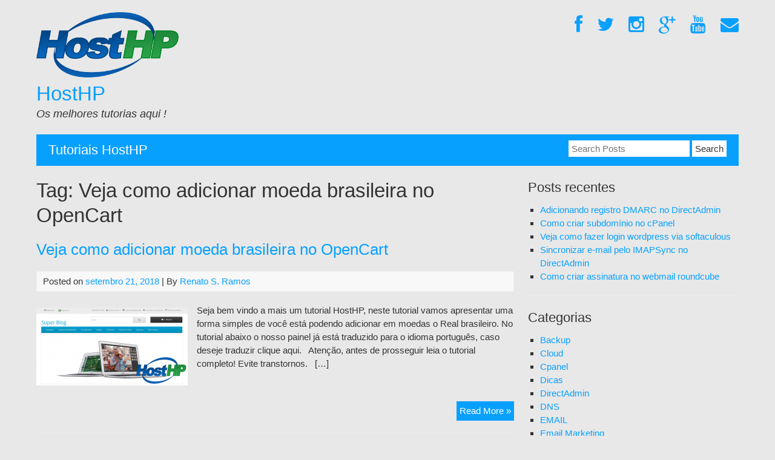

--- FILE ---
content_type: text/html; charset=UTF-8
request_url: https://wiki.hosthp.com.br/tag/veja-como-adicionar-moeda-brasileira-no-opencart/
body_size: 10145
content:


<!DOCTYPE html>
<html lang="pt-BR">
<head>
	<meta charset="UTF-8">
	<meta name="viewport" content="width=device-width, initial-scale=1">
	<link rel="profile" href="https://gmpg.org/xfn/11">
		<meta name='robots' content='index, follow, max-image-preview:large, max-snippet:-1, max-video-preview:-1' />
	<style>img:is([sizes="auto" i], [sizes^="auto," i]) { contain-intrinsic-size: 3000px 1500px }</style>
	
	<!-- This site is optimized with the Yoast SEO plugin v26.2 - https://yoast.com/wordpress/plugins/seo/ -->
	<title>Arquivos Veja como adicionar moeda brasileira no OpenCart - HostHP</title>
	<link rel="canonical" href="https://wiki.hosthp.com.br/tag/veja-como-adicionar-moeda-brasileira-no-opencart/" />
	<meta property="og:locale" content="pt_BR" />
	<meta property="og:type" content="article" />
	<meta property="og:title" content="Arquivos Veja como adicionar moeda brasileira no OpenCart - HostHP" />
	<meta property="og:url" content="https://wiki.hosthp.com.br/tag/veja-como-adicionar-moeda-brasileira-no-opencart/" />
	<meta property="og:site_name" content="HostHP" />
	<meta name="twitter:card" content="summary_large_image" />
	<script type="application/ld+json" class="yoast-schema-graph">{"@context":"https://schema.org","@graph":[{"@type":"CollectionPage","@id":"https://wiki.hosthp.com.br/tag/veja-como-adicionar-moeda-brasileira-no-opencart/","url":"https://wiki.hosthp.com.br/tag/veja-como-adicionar-moeda-brasileira-no-opencart/","name":"Arquivos Veja como adicionar moeda brasileira no OpenCart - HostHP","isPartOf":{"@id":"https://wiki.hosthp.com.br/#website"},"primaryImageOfPage":{"@id":"https://wiki.hosthp.com.br/tag/veja-como-adicionar-moeda-brasileira-no-opencart/#primaryimage"},"image":{"@id":"https://wiki.hosthp.com.br/tag/veja-como-adicionar-moeda-brasileira-no-opencart/#primaryimage"},"thumbnailUrl":"https://wiki.hosthp.com.br/wp-content/uploads/2018/09/moeda_brasileira_opencart_hosthp_destaque.png","breadcrumb":{"@id":"https://wiki.hosthp.com.br/tag/veja-como-adicionar-moeda-brasileira-no-opencart/#breadcrumb"},"inLanguage":"pt-BR"},{"@type":"ImageObject","inLanguage":"pt-BR","@id":"https://wiki.hosthp.com.br/tag/veja-como-adicionar-moeda-brasileira-no-opencart/#primaryimage","url":"https://wiki.hosthp.com.br/wp-content/uploads/2018/09/moeda_brasileira_opencart_hosthp_destaque.png","contentUrl":"https://wiki.hosthp.com.br/wp-content/uploads/2018/09/moeda_brasileira_opencart_hosthp_destaque.png","width":1109,"height":572},{"@type":"BreadcrumbList","@id":"https://wiki.hosthp.com.br/tag/veja-como-adicionar-moeda-brasileira-no-opencart/#breadcrumb","itemListElement":[{"@type":"ListItem","position":1,"name":"Início","item":"https://wiki.hosthp.com.br/"},{"@type":"ListItem","position":2,"name":"Veja como adicionar moeda brasileira no OpenCart"}]},{"@type":"WebSite","@id":"https://wiki.hosthp.com.br/#website","url":"https://wiki.hosthp.com.br/","name":"HostHP","description":"Os melhores tutorias aqui !","potentialAction":[{"@type":"SearchAction","target":{"@type":"EntryPoint","urlTemplate":"https://wiki.hosthp.com.br/?s={search_term_string}"},"query-input":{"@type":"PropertyValueSpecification","valueRequired":true,"valueName":"search_term_string"}}],"inLanguage":"pt-BR"}]}</script>
	<!-- / Yoast SEO plugin. -->


<link rel='dns-prefetch' href='//netdna.bootstrapcdn.com' />
<link rel="alternate" type="application/rss+xml" title="Feed para HostHP &raquo;" href="https://wiki.hosthp.com.br/feed/" />
<link rel="alternate" type="application/rss+xml" title="Feed de comentários para HostHP &raquo;" href="https://wiki.hosthp.com.br/comments/feed/" />
<link rel="alternate" type="application/rss+xml" title="Feed de tag para HostHP &raquo; Veja como adicionar moeda brasileira no OpenCart" href="https://wiki.hosthp.com.br/tag/veja-como-adicionar-moeda-brasileira-no-opencart/feed/" />
<script type="text/javascript">
/* <![CDATA[ */
window._wpemojiSettings = {"baseUrl":"https:\/\/s.w.org\/images\/core\/emoji\/16.0.1\/72x72\/","ext":".png","svgUrl":"https:\/\/s.w.org\/images\/core\/emoji\/16.0.1\/svg\/","svgExt":".svg","source":{"concatemoji":"https:\/\/wiki.hosthp.com.br\/wp-includes\/js\/wp-emoji-release.min.js?ver=6.8.3"}};
/*! This file is auto-generated */
!function(s,n){var o,i,e;function c(e){try{var t={supportTests:e,timestamp:(new Date).valueOf()};sessionStorage.setItem(o,JSON.stringify(t))}catch(e){}}function p(e,t,n){e.clearRect(0,0,e.canvas.width,e.canvas.height),e.fillText(t,0,0);var t=new Uint32Array(e.getImageData(0,0,e.canvas.width,e.canvas.height).data),a=(e.clearRect(0,0,e.canvas.width,e.canvas.height),e.fillText(n,0,0),new Uint32Array(e.getImageData(0,0,e.canvas.width,e.canvas.height).data));return t.every(function(e,t){return e===a[t]})}function u(e,t){e.clearRect(0,0,e.canvas.width,e.canvas.height),e.fillText(t,0,0);for(var n=e.getImageData(16,16,1,1),a=0;a<n.data.length;a++)if(0!==n.data[a])return!1;return!0}function f(e,t,n,a){switch(t){case"flag":return n(e,"\ud83c\udff3\ufe0f\u200d\u26a7\ufe0f","\ud83c\udff3\ufe0f\u200b\u26a7\ufe0f")?!1:!n(e,"\ud83c\udde8\ud83c\uddf6","\ud83c\udde8\u200b\ud83c\uddf6")&&!n(e,"\ud83c\udff4\udb40\udc67\udb40\udc62\udb40\udc65\udb40\udc6e\udb40\udc67\udb40\udc7f","\ud83c\udff4\u200b\udb40\udc67\u200b\udb40\udc62\u200b\udb40\udc65\u200b\udb40\udc6e\u200b\udb40\udc67\u200b\udb40\udc7f");case"emoji":return!a(e,"\ud83e\udedf")}return!1}function g(e,t,n,a){var r="undefined"!=typeof WorkerGlobalScope&&self instanceof WorkerGlobalScope?new OffscreenCanvas(300,150):s.createElement("canvas"),o=r.getContext("2d",{willReadFrequently:!0}),i=(o.textBaseline="top",o.font="600 32px Arial",{});return e.forEach(function(e){i[e]=t(o,e,n,a)}),i}function t(e){var t=s.createElement("script");t.src=e,t.defer=!0,s.head.appendChild(t)}"undefined"!=typeof Promise&&(o="wpEmojiSettingsSupports",i=["flag","emoji"],n.supports={everything:!0,everythingExceptFlag:!0},e=new Promise(function(e){s.addEventListener("DOMContentLoaded",e,{once:!0})}),new Promise(function(t){var n=function(){try{var e=JSON.parse(sessionStorage.getItem(o));if("object"==typeof e&&"number"==typeof e.timestamp&&(new Date).valueOf()<e.timestamp+604800&&"object"==typeof e.supportTests)return e.supportTests}catch(e){}return null}();if(!n){if("undefined"!=typeof Worker&&"undefined"!=typeof OffscreenCanvas&&"undefined"!=typeof URL&&URL.createObjectURL&&"undefined"!=typeof Blob)try{var e="postMessage("+g.toString()+"("+[JSON.stringify(i),f.toString(),p.toString(),u.toString()].join(",")+"));",a=new Blob([e],{type:"text/javascript"}),r=new Worker(URL.createObjectURL(a),{name:"wpTestEmojiSupports"});return void(r.onmessage=function(e){c(n=e.data),r.terminate(),t(n)})}catch(e){}c(n=g(i,f,p,u))}t(n)}).then(function(e){for(var t in e)n.supports[t]=e[t],n.supports.everything=n.supports.everything&&n.supports[t],"flag"!==t&&(n.supports.everythingExceptFlag=n.supports.everythingExceptFlag&&n.supports[t]);n.supports.everythingExceptFlag=n.supports.everythingExceptFlag&&!n.supports.flag,n.DOMReady=!1,n.readyCallback=function(){n.DOMReady=!0}}).then(function(){return e}).then(function(){var e;n.supports.everything||(n.readyCallback(),(e=n.source||{}).concatemoji?t(e.concatemoji):e.wpemoji&&e.twemoji&&(t(e.twemoji),t(e.wpemoji)))}))}((window,document),window._wpemojiSettings);
/* ]]> */
</script>
<style id='wp-emoji-styles-inline-css' type='text/css'>

	img.wp-smiley, img.emoji {
		display: inline !important;
		border: none !important;
		box-shadow: none !important;
		height: 1em !important;
		width: 1em !important;
		margin: 0 0.07em !important;
		vertical-align: -0.1em !important;
		background: none !important;
		padding: 0 !important;
	}
</style>
<link rel='stylesheet' id='wp-block-library-css' href='https://wiki.hosthp.com.br/wp-includes/css/dist/block-library/style.min.css?ver=6.8.3' type='text/css' media='all' />
<style id='classic-theme-styles-inline-css' type='text/css'>
/*! This file is auto-generated */
.wp-block-button__link{color:#fff;background-color:#32373c;border-radius:9999px;box-shadow:none;text-decoration:none;padding:calc(.667em + 2px) calc(1.333em + 2px);font-size:1.125em}.wp-block-file__button{background:#32373c;color:#fff;text-decoration:none}
</style>
<style id='global-styles-inline-css' type='text/css'>
:root{--wp--preset--aspect-ratio--square: 1;--wp--preset--aspect-ratio--4-3: 4/3;--wp--preset--aspect-ratio--3-4: 3/4;--wp--preset--aspect-ratio--3-2: 3/2;--wp--preset--aspect-ratio--2-3: 2/3;--wp--preset--aspect-ratio--16-9: 16/9;--wp--preset--aspect-ratio--9-16: 9/16;--wp--preset--color--black: #000000;--wp--preset--color--cyan-bluish-gray: #abb8c3;--wp--preset--color--white: #ffffff;--wp--preset--color--pale-pink: #f78da7;--wp--preset--color--vivid-red: #cf2e2e;--wp--preset--color--luminous-vivid-orange: #ff6900;--wp--preset--color--luminous-vivid-amber: #fcb900;--wp--preset--color--light-green-cyan: #7bdcb5;--wp--preset--color--vivid-green-cyan: #00d084;--wp--preset--color--pale-cyan-blue: #8ed1fc;--wp--preset--color--vivid-cyan-blue: #0693e3;--wp--preset--color--vivid-purple: #9b51e0;--wp--preset--gradient--vivid-cyan-blue-to-vivid-purple: linear-gradient(135deg,rgba(6,147,227,1) 0%,rgb(155,81,224) 100%);--wp--preset--gradient--light-green-cyan-to-vivid-green-cyan: linear-gradient(135deg,rgb(122,220,180) 0%,rgb(0,208,130) 100%);--wp--preset--gradient--luminous-vivid-amber-to-luminous-vivid-orange: linear-gradient(135deg,rgba(252,185,0,1) 0%,rgba(255,105,0,1) 100%);--wp--preset--gradient--luminous-vivid-orange-to-vivid-red: linear-gradient(135deg,rgba(255,105,0,1) 0%,rgb(207,46,46) 100%);--wp--preset--gradient--very-light-gray-to-cyan-bluish-gray: linear-gradient(135deg,rgb(238,238,238) 0%,rgb(169,184,195) 100%);--wp--preset--gradient--cool-to-warm-spectrum: linear-gradient(135deg,rgb(74,234,220) 0%,rgb(151,120,209) 20%,rgb(207,42,186) 40%,rgb(238,44,130) 60%,rgb(251,105,98) 80%,rgb(254,248,76) 100%);--wp--preset--gradient--blush-light-purple: linear-gradient(135deg,rgb(255,206,236) 0%,rgb(152,150,240) 100%);--wp--preset--gradient--blush-bordeaux: linear-gradient(135deg,rgb(254,205,165) 0%,rgb(254,45,45) 50%,rgb(107,0,62) 100%);--wp--preset--gradient--luminous-dusk: linear-gradient(135deg,rgb(255,203,112) 0%,rgb(199,81,192) 50%,rgb(65,88,208) 100%);--wp--preset--gradient--pale-ocean: linear-gradient(135deg,rgb(255,245,203) 0%,rgb(182,227,212) 50%,rgb(51,167,181) 100%);--wp--preset--gradient--electric-grass: linear-gradient(135deg,rgb(202,248,128) 0%,rgb(113,206,126) 100%);--wp--preset--gradient--midnight: linear-gradient(135deg,rgb(2,3,129) 0%,rgb(40,116,252) 100%);--wp--preset--font-size--small: 13px;--wp--preset--font-size--medium: 20px;--wp--preset--font-size--large: 36px;--wp--preset--font-size--x-large: 42px;--wp--preset--spacing--20: 0.44rem;--wp--preset--spacing--30: 0.67rem;--wp--preset--spacing--40: 1rem;--wp--preset--spacing--50: 1.5rem;--wp--preset--spacing--60: 2.25rem;--wp--preset--spacing--70: 3.38rem;--wp--preset--spacing--80: 5.06rem;--wp--preset--shadow--natural: 6px 6px 9px rgba(0, 0, 0, 0.2);--wp--preset--shadow--deep: 12px 12px 50px rgba(0, 0, 0, 0.4);--wp--preset--shadow--sharp: 6px 6px 0px rgba(0, 0, 0, 0.2);--wp--preset--shadow--outlined: 6px 6px 0px -3px rgba(255, 255, 255, 1), 6px 6px rgba(0, 0, 0, 1);--wp--preset--shadow--crisp: 6px 6px 0px rgba(0, 0, 0, 1);}:where(.is-layout-flex){gap: 0.5em;}:where(.is-layout-grid){gap: 0.5em;}body .is-layout-flex{display: flex;}.is-layout-flex{flex-wrap: wrap;align-items: center;}.is-layout-flex > :is(*, div){margin: 0;}body .is-layout-grid{display: grid;}.is-layout-grid > :is(*, div){margin: 0;}:where(.wp-block-columns.is-layout-flex){gap: 2em;}:where(.wp-block-columns.is-layout-grid){gap: 2em;}:where(.wp-block-post-template.is-layout-flex){gap: 1.25em;}:where(.wp-block-post-template.is-layout-grid){gap: 1.25em;}.has-black-color{color: var(--wp--preset--color--black) !important;}.has-cyan-bluish-gray-color{color: var(--wp--preset--color--cyan-bluish-gray) !important;}.has-white-color{color: var(--wp--preset--color--white) !important;}.has-pale-pink-color{color: var(--wp--preset--color--pale-pink) !important;}.has-vivid-red-color{color: var(--wp--preset--color--vivid-red) !important;}.has-luminous-vivid-orange-color{color: var(--wp--preset--color--luminous-vivid-orange) !important;}.has-luminous-vivid-amber-color{color: var(--wp--preset--color--luminous-vivid-amber) !important;}.has-light-green-cyan-color{color: var(--wp--preset--color--light-green-cyan) !important;}.has-vivid-green-cyan-color{color: var(--wp--preset--color--vivid-green-cyan) !important;}.has-pale-cyan-blue-color{color: var(--wp--preset--color--pale-cyan-blue) !important;}.has-vivid-cyan-blue-color{color: var(--wp--preset--color--vivid-cyan-blue) !important;}.has-vivid-purple-color{color: var(--wp--preset--color--vivid-purple) !important;}.has-black-background-color{background-color: var(--wp--preset--color--black) !important;}.has-cyan-bluish-gray-background-color{background-color: var(--wp--preset--color--cyan-bluish-gray) !important;}.has-white-background-color{background-color: var(--wp--preset--color--white) !important;}.has-pale-pink-background-color{background-color: var(--wp--preset--color--pale-pink) !important;}.has-vivid-red-background-color{background-color: var(--wp--preset--color--vivid-red) !important;}.has-luminous-vivid-orange-background-color{background-color: var(--wp--preset--color--luminous-vivid-orange) !important;}.has-luminous-vivid-amber-background-color{background-color: var(--wp--preset--color--luminous-vivid-amber) !important;}.has-light-green-cyan-background-color{background-color: var(--wp--preset--color--light-green-cyan) !important;}.has-vivid-green-cyan-background-color{background-color: var(--wp--preset--color--vivid-green-cyan) !important;}.has-pale-cyan-blue-background-color{background-color: var(--wp--preset--color--pale-cyan-blue) !important;}.has-vivid-cyan-blue-background-color{background-color: var(--wp--preset--color--vivid-cyan-blue) !important;}.has-vivid-purple-background-color{background-color: var(--wp--preset--color--vivid-purple) !important;}.has-black-border-color{border-color: var(--wp--preset--color--black) !important;}.has-cyan-bluish-gray-border-color{border-color: var(--wp--preset--color--cyan-bluish-gray) !important;}.has-white-border-color{border-color: var(--wp--preset--color--white) !important;}.has-pale-pink-border-color{border-color: var(--wp--preset--color--pale-pink) !important;}.has-vivid-red-border-color{border-color: var(--wp--preset--color--vivid-red) !important;}.has-luminous-vivid-orange-border-color{border-color: var(--wp--preset--color--luminous-vivid-orange) !important;}.has-luminous-vivid-amber-border-color{border-color: var(--wp--preset--color--luminous-vivid-amber) !important;}.has-light-green-cyan-border-color{border-color: var(--wp--preset--color--light-green-cyan) !important;}.has-vivid-green-cyan-border-color{border-color: var(--wp--preset--color--vivid-green-cyan) !important;}.has-pale-cyan-blue-border-color{border-color: var(--wp--preset--color--pale-cyan-blue) !important;}.has-vivid-cyan-blue-border-color{border-color: var(--wp--preset--color--vivid-cyan-blue) !important;}.has-vivid-purple-border-color{border-color: var(--wp--preset--color--vivid-purple) !important;}.has-vivid-cyan-blue-to-vivid-purple-gradient-background{background: var(--wp--preset--gradient--vivid-cyan-blue-to-vivid-purple) !important;}.has-light-green-cyan-to-vivid-green-cyan-gradient-background{background: var(--wp--preset--gradient--light-green-cyan-to-vivid-green-cyan) !important;}.has-luminous-vivid-amber-to-luminous-vivid-orange-gradient-background{background: var(--wp--preset--gradient--luminous-vivid-amber-to-luminous-vivid-orange) !important;}.has-luminous-vivid-orange-to-vivid-red-gradient-background{background: var(--wp--preset--gradient--luminous-vivid-orange-to-vivid-red) !important;}.has-very-light-gray-to-cyan-bluish-gray-gradient-background{background: var(--wp--preset--gradient--very-light-gray-to-cyan-bluish-gray) !important;}.has-cool-to-warm-spectrum-gradient-background{background: var(--wp--preset--gradient--cool-to-warm-spectrum) !important;}.has-blush-light-purple-gradient-background{background: var(--wp--preset--gradient--blush-light-purple) !important;}.has-blush-bordeaux-gradient-background{background: var(--wp--preset--gradient--blush-bordeaux) !important;}.has-luminous-dusk-gradient-background{background: var(--wp--preset--gradient--luminous-dusk) !important;}.has-pale-ocean-gradient-background{background: var(--wp--preset--gradient--pale-ocean) !important;}.has-electric-grass-gradient-background{background: var(--wp--preset--gradient--electric-grass) !important;}.has-midnight-gradient-background{background: var(--wp--preset--gradient--midnight) !important;}.has-small-font-size{font-size: var(--wp--preset--font-size--small) !important;}.has-medium-font-size{font-size: var(--wp--preset--font-size--medium) !important;}.has-large-font-size{font-size: var(--wp--preset--font-size--large) !important;}.has-x-large-font-size{font-size: var(--wp--preset--font-size--x-large) !important;}
:where(.wp-block-post-template.is-layout-flex){gap: 1.25em;}:where(.wp-block-post-template.is-layout-grid){gap: 1.25em;}
:where(.wp-block-columns.is-layout-flex){gap: 2em;}:where(.wp-block-columns.is-layout-grid){gap: 2em;}
:root :where(.wp-block-pullquote){font-size: 1.5em;line-height: 1.6;}
</style>
<link rel='stylesheet' id='cmplz-general-css' href='https://wiki.hosthp.com.br/wp-content/plugins/complianz-gdpr/assets/css/cookieblocker.min.css?ver=1755170872' type='text/css' media='all' />
<link rel='stylesheet' id='myknowledgebase-style-css' href='https://wiki.hosthp.com.br/wp-content/themes/myknowledgebase/style.css?ver=6.8.3' type='text/css' media='all' />
<link rel='stylesheet' id='fontawesome-css' href='//netdna.bootstrapcdn.com/font-awesome/3.2.1/css/font-awesome.min.css?ver=1.3.9' type='text/css' media='all' />
<!--[if IE 7]>
<link rel='stylesheet' id='fontawesome-ie-css' href='//netdna.bootstrapcdn.com/font-awesome/3.2.1/css/font-awesome-ie7.min.css?ver=1.3.9' type='text/css' media='all' />
<![endif]-->
		<style>
			/* Accessible for screen readers but hidden from view */
			.fa-hidden { position:absolute; left:-10000px; top:auto; width:1px; height:1px; overflow:hidden; }
			.rtl .fa-hidden { left:10000px; }
			.fa-showtext { margin-right: 5px; }
		</style>
		<script type="text/javascript" async src="https://wiki.hosthp.com.br/wp-content/plugins/burst-statistics/helpers/timeme/timeme.min.js?ver=1761244099" id="burst-timeme-js"></script>
<script type="text/javascript" id="burst-js-extra">
/* <![CDATA[ */
var burst = {"tracking":{"isInitialHit":true,"lastUpdateTimestamp":0,"beacon_url":"https:\/\/wiki.hosthp.com.br\/wp-content\/plugins\/burst-statistics\/endpoint.php","ajaxUrl":"https:\/\/wiki.hosthp.com.br\/wp-admin\/admin-ajax.php"},"options":{"cookieless":0,"pageUrl":"https:\/\/wiki.hosthp.com.br\/moeda-brasileira-no-opencart\/","beacon_enabled":1,"do_not_track":0,"enable_turbo_mode":0,"track_url_change":0,"cookie_retention_days":30,"debug":0},"goals":{"completed":[],"scriptUrl":"https:\/\/wiki.hosthp.com.br\/wp-content\/plugins\/burst-statistics\/\/assets\/js\/build\/burst-goals.js?v=1761244099","active":[]},"cache":{"uid":null,"fingerprint":null,"isUserAgent":null,"isDoNotTrack":null,"useCookies":null}};
/* ]]> */
</script>
<script type="text/javascript" async src="https://wiki.hosthp.com.br/wp-content/plugins/burst-statistics/assets/js/build/burst.min.js?ver=1761244099" id="burst-js"></script>
<script type="text/javascript" src="https://wiki.hosthp.com.br/wp-content/themes/myknowledgebase/js/nav.js?ver=6.8.3" id="myknowledgebase-nav-js"></script>
<link rel="https://api.w.org/" href="https://wiki.hosthp.com.br/wp-json/" /><link rel="alternate" title="JSON" type="application/json" href="https://wiki.hosthp.com.br/wp-json/wp/v2/tags/744" /><link rel="EditURI" type="application/rsd+xml" title="RSD" href="https://wiki.hosthp.com.br/xmlrpc.php?rsd" />
<meta name="generator" content="WordPress 6.8.3" />
<style type="text/css">.recentcomments a{display:inline !important;padding:0 !important;margin:0 !important;}</style><style type="text/css" id="custom-background-css">
body.custom-background { background-color: #e8e8e8; }
</style>
	<style type="text/css">.saboxplugin-wrap{-webkit-box-sizing:border-box;-moz-box-sizing:border-box;-ms-box-sizing:border-box;box-sizing:border-box;border:1px solid #eee;width:100%;clear:both;display:block;overflow:hidden;word-wrap:break-word;position:relative}.saboxplugin-wrap .saboxplugin-gravatar{float:left;padding:0 20px 20px 20px}.saboxplugin-wrap .saboxplugin-gravatar img{max-width:100px;height:auto;border-radius:0;}.saboxplugin-wrap .saboxplugin-authorname{font-size:18px;line-height:1;margin:20px 0 0 20px;display:block}.saboxplugin-wrap .saboxplugin-authorname a{text-decoration:none}.saboxplugin-wrap .saboxplugin-authorname a:focus{outline:0}.saboxplugin-wrap .saboxplugin-desc{display:block;margin:5px 20px}.saboxplugin-wrap .saboxplugin-desc a{text-decoration:underline}.saboxplugin-wrap .saboxplugin-desc p{margin:5px 0 12px}.saboxplugin-wrap .saboxplugin-web{margin:0 20px 15px;text-align:left}.saboxplugin-wrap .sab-web-position{text-align:right}.saboxplugin-wrap .saboxplugin-web a{color:#ccc;text-decoration:none}.saboxplugin-wrap .saboxplugin-socials{position:relative;display:block;background:#fcfcfc;padding:5px;border-top:1px solid #eee}.saboxplugin-wrap .saboxplugin-socials a svg{width:20px;height:20px}.saboxplugin-wrap .saboxplugin-socials a svg .st2{fill:#fff; transform-origin:center center;}.saboxplugin-wrap .saboxplugin-socials a svg .st1{fill:rgba(0,0,0,.3)}.saboxplugin-wrap .saboxplugin-socials a:hover{opacity:.8;-webkit-transition:opacity .4s;-moz-transition:opacity .4s;-o-transition:opacity .4s;transition:opacity .4s;box-shadow:none!important;-webkit-box-shadow:none!important}.saboxplugin-wrap .saboxplugin-socials .saboxplugin-icon-color{box-shadow:none;padding:0;border:0;-webkit-transition:opacity .4s;-moz-transition:opacity .4s;-o-transition:opacity .4s;transition:opacity .4s;display:inline-block;color:#fff;font-size:0;text-decoration:inherit;margin:5px;-webkit-border-radius:0;-moz-border-radius:0;-ms-border-radius:0;-o-border-radius:0;border-radius:0;overflow:hidden}.saboxplugin-wrap .saboxplugin-socials .saboxplugin-icon-grey{text-decoration:inherit;box-shadow:none;position:relative;display:-moz-inline-stack;display:inline-block;vertical-align:middle;zoom:1;margin:10px 5px;color:#444;fill:#444}.clearfix:after,.clearfix:before{content:' ';display:table;line-height:0;clear:both}.ie7 .clearfix{zoom:1}.saboxplugin-socials.sabox-colored .saboxplugin-icon-color .sab-twitch{border-color:#38245c}.saboxplugin-socials.sabox-colored .saboxplugin-icon-color .sab-behance{border-color:#003eb0}.saboxplugin-socials.sabox-colored .saboxplugin-icon-color .sab-deviantart{border-color:#036824}.saboxplugin-socials.sabox-colored .saboxplugin-icon-color .sab-digg{border-color:#00327c}.saboxplugin-socials.sabox-colored .saboxplugin-icon-color .sab-dribbble{border-color:#ba1655}.saboxplugin-socials.sabox-colored .saboxplugin-icon-color .sab-facebook{border-color:#1e2e4f}.saboxplugin-socials.sabox-colored .saboxplugin-icon-color .sab-flickr{border-color:#003576}.saboxplugin-socials.sabox-colored .saboxplugin-icon-color .sab-github{border-color:#264874}.saboxplugin-socials.sabox-colored .saboxplugin-icon-color .sab-google{border-color:#0b51c5}.saboxplugin-socials.sabox-colored .saboxplugin-icon-color .sab-html5{border-color:#902e13}.saboxplugin-socials.sabox-colored .saboxplugin-icon-color .sab-instagram{border-color:#1630aa}.saboxplugin-socials.sabox-colored .saboxplugin-icon-color .sab-linkedin{border-color:#00344f}.saboxplugin-socials.sabox-colored .saboxplugin-icon-color .sab-pinterest{border-color:#5b040e}.saboxplugin-socials.sabox-colored .saboxplugin-icon-color .sab-reddit{border-color:#992900}.saboxplugin-socials.sabox-colored .saboxplugin-icon-color .sab-rss{border-color:#a43b0a}.saboxplugin-socials.sabox-colored .saboxplugin-icon-color .sab-sharethis{border-color:#5d8420}.saboxplugin-socials.sabox-colored .saboxplugin-icon-color .sab-soundcloud{border-color:#995200}.saboxplugin-socials.sabox-colored .saboxplugin-icon-color .sab-spotify{border-color:#0f612c}.saboxplugin-socials.sabox-colored .saboxplugin-icon-color .sab-stackoverflow{border-color:#a95009}.saboxplugin-socials.sabox-colored .saboxplugin-icon-color .sab-steam{border-color:#006388}.saboxplugin-socials.sabox-colored .saboxplugin-icon-color .sab-user_email{border-color:#b84e05}.saboxplugin-socials.sabox-colored .saboxplugin-icon-color .sab-tumblr{border-color:#10151b}.saboxplugin-socials.sabox-colored .saboxplugin-icon-color .sab-twitter{border-color:#0967a0}.saboxplugin-socials.sabox-colored .saboxplugin-icon-color .sab-vimeo{border-color:#0d7091}.saboxplugin-socials.sabox-colored .saboxplugin-icon-color .sab-windows{border-color:#003f71}.saboxplugin-socials.sabox-colored .saboxplugin-icon-color .sab-whatsapp{border-color:#003f71}.saboxplugin-socials.sabox-colored .saboxplugin-icon-color .sab-wordpress{border-color:#0f3647}.saboxplugin-socials.sabox-colored .saboxplugin-icon-color .sab-yahoo{border-color:#14002d}.saboxplugin-socials.sabox-colored .saboxplugin-icon-color .sab-youtube{border-color:#900}.saboxplugin-socials.sabox-colored .saboxplugin-icon-color .sab-xing{border-color:#000202}.saboxplugin-socials.sabox-colored .saboxplugin-icon-color .sab-mixcloud{border-color:#2475a0}.saboxplugin-socials.sabox-colored .saboxplugin-icon-color .sab-vk{border-color:#243549}.saboxplugin-socials.sabox-colored .saboxplugin-icon-color .sab-medium{border-color:#00452c}.saboxplugin-socials.sabox-colored .saboxplugin-icon-color .sab-quora{border-color:#420e00}.saboxplugin-socials.sabox-colored .saboxplugin-icon-color .sab-meetup{border-color:#9b181c}.saboxplugin-socials.sabox-colored .saboxplugin-icon-color .sab-goodreads{border-color:#000}.saboxplugin-socials.sabox-colored .saboxplugin-icon-color .sab-snapchat{border-color:#999700}.saboxplugin-socials.sabox-colored .saboxplugin-icon-color .sab-500px{border-color:#00557f}.saboxplugin-socials.sabox-colored .saboxplugin-icon-color .sab-mastodont{border-color:#185886}.sabox-plus-item{margin-bottom:20px}@media screen and (max-width:480px){.saboxplugin-wrap{text-align:center}.saboxplugin-wrap .saboxplugin-gravatar{float:none;padding:20px 0;text-align:center;margin:0 auto;display:block}.saboxplugin-wrap .saboxplugin-gravatar img{float:none;display:inline-block;display:-moz-inline-stack;vertical-align:middle;zoom:1}.saboxplugin-wrap .saboxplugin-desc{margin:0 10px 20px;text-align:center}.saboxplugin-wrap .saboxplugin-authorname{text-align:center;margin:10px 0 20px}}body .saboxplugin-authorname a,body .saboxplugin-authorname a:hover{box-shadow:none;-webkit-box-shadow:none}a.sab-profile-edit{font-size:16px!important;line-height:1!important}.sab-edit-settings a,a.sab-profile-edit{color:#0073aa!important;box-shadow:none!important;-webkit-box-shadow:none!important}.sab-edit-settings{margin-right:15px;position:absolute;right:0;z-index:2;bottom:10px;line-height:20px}.sab-edit-settings i{margin-left:5px}.saboxplugin-socials{line-height:1!important}.rtl .saboxplugin-wrap .saboxplugin-gravatar{float:right}.rtl .saboxplugin-wrap .saboxplugin-authorname{display:flex;align-items:center}.rtl .saboxplugin-wrap .saboxplugin-authorname .sab-profile-edit{margin-right:10px}.rtl .sab-edit-settings{right:auto;left:0}img.sab-custom-avatar{max-width:75px;}.saboxplugin-wrap {margin-top:0px; margin-bottom:0px; padding: 0px 0px }.saboxplugin-wrap .saboxplugin-authorname {font-size:18px; line-height:25px;}.saboxplugin-wrap .saboxplugin-desc p, .saboxplugin-wrap .saboxplugin-desc {font-size:14px !important; line-height:21px !important;}.saboxplugin-wrap .saboxplugin-web {font-size:14px;}.saboxplugin-wrap .saboxplugin-socials a svg {width:18px;height:18px;}</style><link rel="icon" href="https://wiki.hosthp.com.br/wp-content/uploads/2018/02/cropped-HostHP_aba-32x32.png" sizes="32x32" />
<link rel="icon" href="https://wiki.hosthp.com.br/wp-content/uploads/2018/02/cropped-HostHP_aba-192x192.png" sizes="192x192" />
<link rel="apple-touch-icon" href="https://wiki.hosthp.com.br/wp-content/uploads/2018/02/cropped-HostHP_aba-180x180.png" />
<meta name="msapplication-TileImage" content="https://wiki.hosthp.com.br/wp-content/uploads/2018/02/cropped-HostHP_aba-270x270.png" />
</head>
<body data-rsssl=1 class="archive tag tag-veja-como-adicionar-moeda-brasileira-no-opencart tag-744 custom-background wp-theme-myknowledgebase" data-burst_id="744" data-burst_type="tag">

<div id="container">
		<a class="skip-link screen-reader-text" href="#content">Skip to content</a>
	<div id="header">
		<div class="logo">
											<div class="site-logo">
										<a href="https://wiki.hosthp.com.br/" title="HostHP" rel="home"><img src="https://wiki.hosthp.com.br/wp-content/uploads/2018/02/logo.png"  class="site-logo-img" alt="HostHP"></a>
				</div>
										<div class="site-title-tagline">
											<h1 class="site-title"><a href="https://wiki.hosthp.com.br/" title="HostHP">HostHP</a></h1>
																							<div class="site-tagline">Os melhores tutorias aqui !</div>
															</div>
					</div>
					<div class="nav-head"><ul id="menu-home" class="menu"><li id="menu-item-57" class="menu-item menu-item-type-custom menu-item-object-custom social-icon facebook menu-item-57"><a href="https://www.facebook.com/hosthphospedagem"><i class='icon-2x icon-facebook '></i><span class='fa-hidden'>Facebook</span></a></li>
<li id="menu-item-58" class="menu-item menu-item-type-custom menu-item-object-custom social-icon twitter menu-item-58"><a href="http://www.twitter.com/hosthp"><i class='icon-2x icon-twitter '></i><span class='fa-hidden'>Twitter</span></a></li>
<li id="menu-item-59" class="menu-item menu-item-type-custom menu-item-object-custom social-icon instagram menu-item-59"><a href="http://instagram.com/hosthp"><i class='icon-2x icon-instagram '></i><span class='fa-hidden'>Instagram</span></a></li>
<li id="menu-item-60" class="menu-item menu-item-type-custom menu-item-object-custom social-icon google-plus menu-item-60"><a href="https://plus.google.com/118079618851178571923/posts"><i class='icon-2x icon-google-plus '></i><span class='fa-hidden'>Google+</span></a></li>
<li id="menu-item-61" class="menu-item menu-item-type-custom menu-item-object-custom social-icon youtube menu-item-61"><a href="http://www.youtube.com/channel/UCrQxiOX5YVQOAlvjtmnsX0w"><i class='icon-2x icon-youtube '></i><span class='fa-hidden'>YouTube</span></a></li>
<li id="menu-item-917" class="menu-item menu-item-type-custom menu-item-object-custom social-icon envelope menu-item-917"><a href="http://mailto:suporte@hosthp.com.br/contato?setor=contato"><i class='icon-2x icon-envelope '></i><span class='fa-hidden'>Email</span></a></li>
</ul></div>			<div class="mobile-nav-container">
								<button id="mobile-nav-toggle" class="mobile-nav-toggle">Menu &#043;</button>
				<div id="mobile-nav" class="mobile-nav">
					<div class="menu-home-container"><ul id="menu-home-1" class="menu"><li class="menu-item menu-item-type-custom menu-item-object-custom social-icon facebook menu-item-57"><a href="https://www.facebook.com/hosthphospedagem"><i class='icon-2x icon-facebook '></i><span class='fa-hidden'>Facebook</span></a></li>
<li class="menu-item menu-item-type-custom menu-item-object-custom social-icon twitter menu-item-58"><a href="http://www.twitter.com/hosthp"><i class='icon-2x icon-twitter '></i><span class='fa-hidden'>Twitter</span></a></li>
<li class="menu-item menu-item-type-custom menu-item-object-custom social-icon instagram menu-item-59"><a href="http://instagram.com/hosthp"><i class='icon-2x icon-instagram '></i><span class='fa-hidden'>Instagram</span></a></li>
<li class="menu-item menu-item-type-custom menu-item-object-custom social-icon google-plus menu-item-60"><a href="https://plus.google.com/118079618851178571923/posts"><i class='icon-2x icon-google-plus '></i><span class='fa-hidden'>Google+</span></a></li>
<li class="menu-item menu-item-type-custom menu-item-object-custom social-icon youtube menu-item-61"><a href="http://www.youtube.com/channel/UCrQxiOX5YVQOAlvjtmnsX0w"><i class='icon-2x icon-youtube '></i><span class='fa-hidden'>YouTube</span></a></li>
<li class="menu-item menu-item-type-custom menu-item-object-custom social-icon envelope menu-item-917"><a href="http://mailto:suporte@hosthp.com.br/contato?setor=contato"><i class='icon-2x icon-envelope '></i><span class='fa-hidden'>Email</span></a></li>
</ul></div>				</div>
			</div>
			</div>
				
<div id="search-bar">
		<div class="search-bar-title">Tutoriais HostHP</div>
	<form role="search" method="get" class="search-form" action="https://wiki.hosthp.com.br/">
		<label><span class="screen-reader-text">Search for:</span></label>
		<input type="search" name="s" class="search-field" placeholder="Search Posts" value="" />
		<input type="hidden" name="post_type" value="post" />
		<input type="submit" class="search-submit" value="Search" />
	</form>
</div>
		<div id="main-content">
<div id="content" role="main">
	
		<h1 class="page-title">Tag: <span>Veja como adicionar moeda brasileira no OpenCart</span></h1>
					
<article id="post-1889" class="post-list post-1889 post type-post status-publish format-standard has-post-thumbnail hentry category-hosthp category-loja-virtual category-opencart tag-adicionando-moeda-brasileira tag-desabilitando-as-moedas-estrangeiras-do-opencart tag-moeda tag-moeda-brasileira-no-opencart tag-setando-como-padrao-moeda-brasileira tag-veja-como-adicionar-moeda-brasileira-no-opencart">
	
	<h2 class="entry-title post-title" rel="bookmark"><a href="https://wiki.hosthp.com.br/moeda-brasileira-no-opencart/">Veja como adicionar moeda brasileira no OpenCart</a></h2>
	
<div class="post-meta">
	Posted on <a href="https://wiki.hosthp.com.br/moeda-brasileira-no-opencart/"><time class="updated" datetime="2018-09-21T20:42:43+00:00">setembro 21, 2018</time></a>	|	By <span class="author vcard"><a class="url fn" href="https://wiki.hosthp.com.br/author/renato/">Renato S. Ramos</a></span>	</div>

	<div class="entry-content post-content">
		<img width="250" height="129" src="https://wiki.hosthp.com.br/wp-content/uploads/2018/09/moeda_brasileira_opencart_hosthp_destaque-250x129.png" class="list-image wp-post-image" alt="" decoding="async" srcset="https://wiki.hosthp.com.br/wp-content/uploads/2018/09/moeda_brasileira_opencart_hosthp_destaque-250x129.png 250w, https://wiki.hosthp.com.br/wp-content/uploads/2018/09/moeda_brasileira_opencart_hosthp_destaque-300x155.png 300w, https://wiki.hosthp.com.br/wp-content/uploads/2018/09/moeda_brasileira_opencart_hosthp_destaque-768x396.png 768w, https://wiki.hosthp.com.br/wp-content/uploads/2018/09/moeda_brasileira_opencart_hosthp_destaque-700x361.png 700w, https://wiki.hosthp.com.br/wp-content/uploads/2018/09/moeda_brasileira_opencart_hosthp_destaque.png 1109w" sizes="(max-width: 250px) 100vw, 250px" />					<p>Seja bem vindo a mais um tutorial HostHP, neste tutorial vamos apresentar uma forma simples de você está podendo adicionar em moedas o Real brasileiro. No tutorial abaixo o nosso painel já está traduzido para o idioma português, caso deseje traduzir clique aqui. &nbsp; Atenção, antes de prosseguir leia o tutorial completo! Evite transtornos. &nbsp; [&hellip;]</p>
			</div>

				<div class="more">
			<a class="read-more" href="https://wiki.hosthp.com.br/moeda-brasileira-no-opencart/" rel="bookmark">Read More &raquo;<span class="screen-reader-text">Veja como adicionar moeda brasileira no OpenCart</span></a>
		</div>
	</article>
		
		<div class="post-nav">
								</div>

	</div>

	<div id="sidebar" role="complementary">
		
		<div id="recent-posts-2" class="widget widget_recent_entries">
		<h3 class="widget-title">Posts recentes</h3>
		<ul>
											<li>
					<a href="https://wiki.hosthp.com.br/adicionando-registro-dmarc-no-directadmin/">Adicionando registro DMARC no DirectAdmin</a>
									</li>
											<li>
					<a href="https://wiki.hosthp.com.br/como-criar-subdominio-no-cpanel/">Como criar subdomínio no cPanel</a>
									</li>
											<li>
					<a href="https://wiki.hosthp.com.br/como-fazer-login-wordpress-via-softaculous/">Veja como fazer login wordpress via softaculous</a>
									</li>
											<li>
					<a href="https://wiki.hosthp.com.br/sincronizar-e-mail-pelo-imapsync-directadmin/">Sincronizar e-mail pelo IMAPSync no DirectAdmin</a>
									</li>
											<li>
					<a href="https://wiki.hosthp.com.br/como-criar-assinatura-no-webmail-roundcube/">Como criar assinatura no webmail roundcube</a>
									</li>
					</ul>

		</div><div id="categories-4" class="widget widget_categories"><h3 class="widget-title">Categorias</h3>
			<ul>
					<li class="cat-item cat-item-814"><a href="https://wiki.hosthp.com.br/category/backup/">Backup</a>
</li>
	<li class="cat-item cat-item-312"><a href="https://wiki.hosthp.com.br/category/cloud/">Cloud</a>
</li>
	<li class="cat-item cat-item-7"><a href="https://wiki.hosthp.com.br/category/cpanel/">Cpanel</a>
</li>
	<li class="cat-item cat-item-4"><a href="https://wiki.hosthp.com.br/category/dicas/">Dicas</a>
</li>
	<li class="cat-item cat-item-799"><a href="https://wiki.hosthp.com.br/category/directadmin/">DirectAdmin</a>
</li>
	<li class="cat-item cat-item-23"><a href="https://wiki.hosthp.com.br/category/dns/">DNS</a>
</li>
	<li class="cat-item cat-item-199"><a href="https://wiki.hosthp.com.br/category/email/">EMAIL</a>
</li>
	<li class="cat-item cat-item-462"><a href="https://wiki.hosthp.com.br/category/email-marketing/">Email Marketing</a>
</li>
	<li class="cat-item cat-item-172"><a href="https://wiki.hosthp.com.br/category/erros/">Erros</a>
</li>
	<li class="cat-item cat-item-5"><a href="https://wiki.hosthp.com.br/category/hospedagem/">Hospedagem</a>
</li>
	<li class="cat-item cat-item-2"><a href="https://wiki.hosthp.com.br/category/hosthp/">HostHP</a>
</li>
	<li class="cat-item cat-item-407"><a href="https://wiki.hosthp.com.br/category/isistem/">Isistem</a>
</li>
	<li class="cat-item cat-item-185"><a href="https://wiki.hosthp.com.br/category/loja-virtual/">Loja virtual</a>
</li>
	<li class="cat-item cat-item-738"><a href="https://wiki.hosthp.com.br/category/opencart/">OpenCart</a>
</li>
	<li class="cat-item cat-item-435"><a href="https://wiki.hosthp.com.br/category/php/">PHP</a>
</li>
	<li class="cat-item cat-item-217"><a href="https://wiki.hosthp.com.br/category/revenda-linux/">Revenda Linux</a>
</li>
	<li class="cat-item cat-item-800"><a href="https://wiki.hosthp.com.br/category/revendedor/">Revendedor</a>
</li>
	<li class="cat-item cat-item-193"><a href="https://wiki.hosthp.com.br/category/seguranca/">Segurança</a>
</li>
	<li class="cat-item cat-item-378"><a href="https://wiki.hosthp.com.br/category/servidor-dedicado/">Servidor Dedicado</a>
</li>
	<li class="cat-item cat-item-3"><a href="https://wiki.hosthp.com.br/category/streaming/">Streaming</a>
</li>
	<li class="cat-item cat-item-6"><a href="https://wiki.hosthp.com.br/category/whm/">WHM</a>
</li>
	<li class="cat-item cat-item-10"><a href="https://wiki.hosthp.com.br/category/worpress/">Worpress</a>
</li>
			</ul>

			</div><div id="recent-comments-2" class="widget widget_recent_comments"><h3 class="widget-title">Comentários</h3><ul id="recentcomments"><li class="recentcomments"><span class="comment-author-link">Renato S. Ramos</span> em <a href="https://wiki.hosthp.com.br/tutorial-de-como-efetuar-o-desbloqueio-de-ip/#comment-97">Tutorial de como efetuar o desbloqueio de IP</a></li><li class="recentcomments"><span class="comment-author-link">Renato S. Ramos</span> em <a href="https://wiki.hosthp.com.br/tutorial-de-como-efetuar-o-desbloqueio-de-ip/#comment-96">Tutorial de como efetuar o desbloqueio de IP</a></li><li class="recentcomments"><span class="comment-author-link"><a href="https://agenciaretorno.com.br" class="url" rel="ugc external nofollow">Claudio Myst</a></span> em <a href="https://wiki.hosthp.com.br/tutorial-de-como-efetuar-o-desbloqueio-de-ip/#comment-44">Tutorial de como efetuar o desbloqueio de IP</a></li></ul></div><div id="archives-2" class="widget widget_archive"><h3 class="widget-title">Arquivos</h3>
			<ul>
					<li><a href='https://wiki.hosthp.com.br/2023/11/'>novembro 2023</a></li>
	<li><a href='https://wiki.hosthp.com.br/2023/05/'>maio 2023</a></li>
	<li><a href='https://wiki.hosthp.com.br/2023/03/'>março 2023</a></li>
	<li><a href='https://wiki.hosthp.com.br/2023/02/'>fevereiro 2023</a></li>
	<li><a href='https://wiki.hosthp.com.br/2023/01/'>janeiro 2023</a></li>
	<li><a href='https://wiki.hosthp.com.br/2022/11/'>novembro 2022</a></li>
	<li><a href='https://wiki.hosthp.com.br/2022/10/'>outubro 2022</a></li>
	<li><a href='https://wiki.hosthp.com.br/2022/09/'>setembro 2022</a></li>
	<li><a href='https://wiki.hosthp.com.br/2022/07/'>julho 2022</a></li>
	<li><a href='https://wiki.hosthp.com.br/2022/01/'>janeiro 2022</a></li>
	<li><a href='https://wiki.hosthp.com.br/2021/12/'>dezembro 2021</a></li>
	<li><a href='https://wiki.hosthp.com.br/2021/10/'>outubro 2021</a></li>
	<li><a href='https://wiki.hosthp.com.br/2021/09/'>setembro 2021</a></li>
	<li><a href='https://wiki.hosthp.com.br/2021/08/'>agosto 2021</a></li>
	<li><a href='https://wiki.hosthp.com.br/2021/07/'>julho 2021</a></li>
	<li><a href='https://wiki.hosthp.com.br/2021/06/'>junho 2021</a></li>
	<li><a href='https://wiki.hosthp.com.br/2021/05/'>maio 2021</a></li>
	<li><a href='https://wiki.hosthp.com.br/2021/04/'>abril 2021</a></li>
	<li><a href='https://wiki.hosthp.com.br/2021/02/'>fevereiro 2021</a></li>
	<li><a href='https://wiki.hosthp.com.br/2021/01/'>janeiro 2021</a></li>
	<li><a href='https://wiki.hosthp.com.br/2020/10/'>outubro 2020</a></li>
	<li><a href='https://wiki.hosthp.com.br/2020/07/'>julho 2020</a></li>
	<li><a href='https://wiki.hosthp.com.br/2020/06/'>junho 2020</a></li>
	<li><a href='https://wiki.hosthp.com.br/2020/03/'>março 2020</a></li>
	<li><a href='https://wiki.hosthp.com.br/2020/02/'>fevereiro 2020</a></li>
	<li><a href='https://wiki.hosthp.com.br/2020/01/'>janeiro 2020</a></li>
	<li><a href='https://wiki.hosthp.com.br/2019/10/'>outubro 2019</a></li>
	<li><a href='https://wiki.hosthp.com.br/2019/09/'>setembro 2019</a></li>
	<li><a href='https://wiki.hosthp.com.br/2019/07/'>julho 2019</a></li>
	<li><a href='https://wiki.hosthp.com.br/2019/04/'>abril 2019</a></li>
	<li><a href='https://wiki.hosthp.com.br/2019/03/'>março 2019</a></li>
	<li><a href='https://wiki.hosthp.com.br/2019/02/'>fevereiro 2019</a></li>
	<li><a href='https://wiki.hosthp.com.br/2018/12/'>dezembro 2018</a></li>
	<li><a href='https://wiki.hosthp.com.br/2018/10/'>outubro 2018</a></li>
	<li><a href='https://wiki.hosthp.com.br/2018/09/'>setembro 2018</a></li>
	<li><a href='https://wiki.hosthp.com.br/2018/07/'>julho 2018</a></li>
	<li><a href='https://wiki.hosthp.com.br/2018/06/'>junho 2018</a></li>
	<li><a href='https://wiki.hosthp.com.br/2018/05/'>maio 2018</a></li>
	<li><a href='https://wiki.hosthp.com.br/2018/04/'>abril 2018</a></li>
	<li><a href='https://wiki.hosthp.com.br/2018/03/'>março 2018</a></li>
	<li><a href='https://wiki.hosthp.com.br/2018/01/'>janeiro 2018</a></li>
	<li><a href='https://wiki.hosthp.com.br/2017/12/'>dezembro 2017</a></li>
	<li><a href='https://wiki.hosthp.com.br/2017/09/'>setembro 2017</a></li>
	<li><a href='https://wiki.hosthp.com.br/2017/08/'>agosto 2017</a></li>
	<li><a href='https://wiki.hosthp.com.br/2017/07/'>julho 2017</a></li>
	<li><a href='https://wiki.hosthp.com.br/2017/06/'>junho 2017</a></li>
	<li><a href='https://wiki.hosthp.com.br/2017/05/'>maio 2017</a></li>
	<li><a href='https://wiki.hosthp.com.br/2017/04/'>abril 2017</a></li>
	<li><a href='https://wiki.hosthp.com.br/2017/03/'>março 2017</a></li>
	<li><a href='https://wiki.hosthp.com.br/2017/02/'>fevereiro 2017</a></li>
			</ul>

			</div><div id="calendar-3" class="widget widget_calendar"><div id="calendar_wrap" class="calendar_wrap"><table id="wp-calendar" class="wp-calendar-table">
	<caption>dezembro 2025</caption>
	<thead>
	<tr>
		<th scope="col" aria-label="segunda-feira">S</th>
		<th scope="col" aria-label="terça-feira">T</th>
		<th scope="col" aria-label="quarta-feira">Q</th>
		<th scope="col" aria-label="quinta-feira">Q</th>
		<th scope="col" aria-label="sexta-feira">S</th>
		<th scope="col" aria-label="sábado">S</th>
		<th scope="col" aria-label="domingo">D</th>
	</tr>
	</thead>
	<tbody>
	<tr><td>1</td><td>2</td><td>3</td><td>4</td><td>5</td><td>6</td><td>7</td>
	</tr>
	<tr>
		<td>8</td><td>9</td><td>10</td><td>11</td><td>12</td><td>13</td><td>14</td>
	</tr>
	<tr>
		<td>15</td><td>16</td><td>17</td><td>18</td><td>19</td><td>20</td><td>21</td>
	</tr>
	<tr>
		<td>22</td><td>23</td><td>24</td><td>25</td><td>26</td><td>27</td><td>28</td>
	</tr>
	<tr>
		<td id="today">29</td><td>30</td><td>31</td>
		<td class="pad" colspan="4">&nbsp;</td>
	</tr>
	</tbody>
	</table><nav aria-label="Meses anteriores e seguintes" class="wp-calendar-nav">
		<span class="wp-calendar-nav-prev"><a href="https://wiki.hosthp.com.br/2023/11/">&laquo; nov</a></span>
		<span class="pad">&nbsp;</span>
		<span class="wp-calendar-nav-next">&nbsp;</span>
	</nav></div></div>	</div>

</div><!-- #main-content -->
<div id="footer">
	
	<div class="site-info" role="contentinfo">
					Copyright 2025  <a href="https://wiki.hosthp.com.br/" title="HostHP">HostHP</a>
			</div>
</div>
</div><!-- #container -->

<script type="speculationrules">
{"prefetch":[{"source":"document","where":{"and":[{"href_matches":"\/*"},{"not":{"href_matches":["\/wp-*.php","\/wp-admin\/*","\/wp-content\/uploads\/*","\/wp-content\/*","\/wp-content\/plugins\/*","\/wp-content\/themes\/myknowledgebase\/*","\/*\\?(.+)"]}},{"not":{"selector_matches":"a[rel~=\"nofollow\"]"}},{"not":{"selector_matches":".no-prefetch, .no-prefetch a"}}]},"eagerness":"conservative"}]}
</script>
			<script data-category="functional">
											</script>
			</body>
</html>


--- FILE ---
content_type: text/css
request_url: https://wiki.hosthp.com.br/wp-content/themes/myknowledgebase/style.css?ver=6.8.3
body_size: 4266
content:
/*
Theme Name: MyKnowledgeBase
Theme URI: https://www.guido.site/themes
Version: 8.7
Requires PHP: 7.0
Requires at least: 5.5
Tested up to: 6.7
Author: Guido
Author URI: https://www.guido.site
Description: MyKnowledgeBase is a lightweight and mobile friendly WordPress theme. A post and page template with or without sidebar is included, as well as multiple widget areas. A page template to transform your categories and posts into a knowledge base, FAQ or wiki is also included. For theme settings go to the Customizer in your dashboard.
Tags: one-column, two-columns, right-sidebar, custom-background, custom-header, custom-menu, featured-images, footer-widgets, post-formats, sticky-post, blog, editor-style, microformats, translation-ready
License: GPLv3
License URI: https://www.gnu.org/licenses/gpl-3.0.html
Text Domain: myknowledgebase

This theme, like WordPress, is licensed under the GPL.
*/

/* RESET STYLESHEET */
html, body, div, span, applet, object, iframe, h1, h2, h3, h4, h5, h6, p, blockquote, pre, 
a, abbr, acronym, address, big, cite, code, del, dfn, em, img, ins, kbd, q, s, samp, 
small, strike, strong, sub, sup, tt, var, b, u, i, center, dl, dt, dd, ol, ul, li, 
fieldset, form, label, legend, table, caption, tbody, tfoot, thead, tr, th, td, 
article, aside, canvas, details, embed, figure, figcaption, footer, header, hgroup, 
menu, nav, output, ruby, section, summary, time, mark, audio, video {
	margin:0;
	padding:0;
	border:0;
	font-family:inherit;
	font-size:100%;
	font-style:inherit;
	font-weight:inherit;
	vertical-align:baseline;
}

article, aside, details, figcaption, figure, footer, header, hgroup, main, menu, nav, section {
	display:block;
}

body {
	line-height:1;
}

ol, ul {
	list-style:none;
}

blockquote, q {
	quotes:none;
}

blockquote:before, blockquote:after, q:before, q:after {
	content:'';
	content:none;
}

table {
	border-collapse:collapse;
	border-spacing:0;
}

/* HTML */
html {-webkit-text-size-adjust:100%;}

/* BODY */
body {background:#fff; color:#333; font-family:Verdana, Arial, sans-serif; font-size:15px; line-height:1.5; text-align:left; word-wrap:break-word;}

/* CONTAINER */
#container {max-width:1160px; margin:0 auto; padding:0 20px;}

/* CLEARINGS */
#header:after, #homepage-content:after, #search-bar:after, #main-content:after, .post-content:after, .page-content:after, .post-nav:after, .comment-nav:after, #categories-two:after, #categories-three:after, #categories-four:after, #footer-widgets:after {content:''; display:block; height:0; clear:both;}

/* HEADINGS */
h1 {clear:both; margin:0 0 10px; font-size:2.2em; line-height:1.25;}
h2 {clear:both; margin:0 0 10px; font-size:1.75em; line-height:1.25;}
h3 {clear:both; margin:0 0 10px; font-size:1.45em; line-height:1.5;}
h4 {clear:both; margin:0 0 10px; font-size:1.2em; line-height:1.5;}
h5 {clear:both; margin:0 0 10px; font-size:1em; line-height:2;}
h6 {clear:both; margin:0 0 10px; font-size:0.8em; line-height:2;}

/* LINKS AND HTML TAGS */
a {text-decoration:none; color:#08a0ff;}
a:hover {text-decoration:underline;}

strong, b {font-weight:bold;}
small {font-size:0.8em;}
big {font-size:1.2em;}
sub {vertical-align:sub; font-size:0.9em;}
sup {vertical-align:super; font-size:0.9em;}
ins, mark {font-weight:bold; background:none; text-decoration:none; color:#08a0ff;}
cite, em, abbr, acronym {font-style:italic;}
code, kbd, samp, var {font-family:monospace, monospace;}
pre {font-family:monospace, monospace; white-space:pre-wrap;}
blockquote, q {margin:0 0 10px; padding:0 0 0 20px; display:block; font-size:1.2em; font-style:italic; border-left:2px solid #08a0ff;}
address {margin:0 0 10px; font-style:italic;}
p {margin:0 0 10px;}
hr {height:1px; background:#eee; border:0; margin:15px 0;}

/* ALIGNMENTS */
.alignright {float:right; display:inline; margin-left:1em;}
.alignleft {float:left; display:inline; margin-right:1em;}
.aligncenter {clear:both; display:block; margin-left:auto; margin-right:auto;}

/* TABLE AND LISTS */
table {margin:0 0 10px; border-collapse:collapse;}
table, th, td {border:1px solid #eee; padding:5px 10px;}
table th {font-weight:bold;}

ul {list-style:square; margin:0 0 10px;}
ol {list-style:decimal; margin:0 0 10px;}
li {margin:0 0 0 20px;}
li > ul, li > ol {margin:0;}
dl {margin:0 0 10px;}
dt {font-weight:bold;}
dd {margin:0 0 0 20px;}

/* INPUTS */
input, select, textarea {-webkit-appearance:none; -moz-appearance:none; border:1px solid #eee; border-radius:0; padding:5px; background:none; color:#333; font-size:inherit; font-weight:normal; font-family:inherit;}
input[type="submit"], input[type="reset"], input[type="button"], button {cursor:pointer; border:0; padding:5px; background:#08a0ff; color:#fff;}
input[type="submit"]:hover, input[type="reset"]:hover, input[type="button"]:hover, button:hover {background:#333;}
input[type="checkbox"] {-webkit-appearance:checkbox; -moz-appearance:checkbox;}
input[type="radio"] {-webkit-appearance:radio; -moz-appearance:radio;}
select {-webkit-appearance:menulist; -moz-appearance:menulist; max-width:100%; background:#fff; color:#333;}
button {font-size:inherit; font-weight:normal; font-family:inherit;}

/* INPUTS ON BLUE BACKGROUND */
#homepage-content input, #homepage-content textarea {border:1px solid #eee; color:#eee;}
#homepage-content select {border:1px solid #eee;} 
#homepage-content input[type="submit"], #homepage-content input[type="reset"], #homepage-content input[type="button"], #homepage-content button {border:0; background:#eee; color:#333;}
#homepage-content input[type="submit"]:hover, #homepage-content input[type="reset"]:hover, #homepage-content input[type="button"]:hover, #homepage-content button:hover {background:#333; color:#fff;}

#footer input, #footer textarea {border:1px solid #eee; color:#eee;}
#footer select {border:1px solid #eee;} 
#footer input[type="submit"], #footer input[type="reset"], #footer input[type="button"], #footer button {border:0; background:#eee; color:#333;}
#footer input[type="submit"]:hover, #footer input[type="reset"]:hover, #footer input[type="button"]:hover, #footer button:hover {background:#333; color:#fff;}

/* INPUTS SEARCH BAR */
#search-bar .search-field {padding:5px; border:0; background:#fff; color:#333;}
#search-bar .search-submit {padding:5px; border:0; background:#fff; color:#333;}
#search-bar .search-submit:hover {background:#333; color:#fff;}

/* TEXT FOR SCREEN READERS */
.screen-reader-text {position:absolute; overflow:hidden; height:1px; width:1px; margin:-1px; padding:0; clip:rect(1px, 1px, 1px, 1px); clip-path:inset(50%); word-wrap:normal;}

/* SKIP TO CONTENT LINK */
.skip-link {top:0; left:0;}
.skip-link:focus {display:block; height:auto; width:auto; top:5px; left:5px; padding:10px; clip:auto; clip-path:none; background:#f8f8f8; color:#21759b; text-decoration:none; z-index:100000;}

/* HEADER */
#header {padding:20px 0;}

/* HEADER LOGO */
.logo {width:40%; float:left;}
.site-title-tagline {clear:both;}
.site-title {margin:0;}
.site-title a:hover {text-decoration:none; color:#333;}
.site-tagline {font-style:italic; font-size:1.2em;}

/* HEADER MENU */
.nav-head {width:60%; float:right; text-align:right;}
.nav-head ul {margin:0; padding:0; z-index:999; list-style:none;}
.nav-head ul li {display:inline-block; position:relative; margin:0 0 0 20px; padding:0;}
.nav-head ul li a {display:block; padding:5px 0; background:none; color:#08a0ff; text-decoration:none;}
.nav-head ul li a:hover {text-decoration:underline;}
.nav-head .current-menu-item > a, .nav-head .current-menu-parent > a {text-decoration:underline;}

/* HEADER SUBMENU */
.nav-head ul ul {height:0; width:12em; position:absolute; top:100%; background:#333; text-align:left; overflow:hidden; visibility:hidden;}
.nav-head ul ul ul {top:0; left:100%;}
.nav-head ul ul li {display:block; margin:0;}
.nav-head ul ul a {padding:5px 10px; color:#fff;}
.nav-head ul li:hover > ul {height:auto; overflow:visible; visibility:visible;}
.nav-head ul li:focus-within > ul {height:auto; overflow:visible; visibility:visible;}

/* HEADER MOBILE MENU */
.mobile-nav-container {display:none;}
.mobile-nav-toggle {display:none;}
.mobile-nav {display:none;}

/* HOMEPAGE CONTENT */
#homepage-content {clear:both; padding:0 0 20px;}

/* HOMEPAGE CONTENT IMAGE */
.homepage-image {width:49%; float:left;}
.header-img {width:100%; height:auto; display:block;}

/* HOMEPAGE CONTENT SIDEBAR */
.homepage-sidebar {width:49%; float:right; padding:20px 0; background:#08a0ff; color:#fff;}
#homepage-content .widget {padding:0 20px; border:0;}
#homepage-content .widget a {color:#fff;}

/* SEARCH BAR */
#search-bar {clear:both; margin:0 0 20px; padding:10px 20px; background:#08a0ff; color:#fff;}
#search-bar .search-bar-title {float:left; display:inline-block; font-size:1.45em;}
#search-bar .search-form {float:right; display:inline-block; padding:0;}

/* MAIN CONTENT AREA */
#main-content {clear:both;}

/* PAGE AND POST CONTENT AREA */
#content {width:68%; float:left; padding:0 0 20px;}
#content-full {padding:0 0 20px;}

/* KNOWLEDGE BASE TEMPLATE */
#categories-two {clear:both; margin:0; padding:10px 0 0; list-style:none;}
#categories-two li.cat-list {width:47%; margin:0 2% 20px 0; padding:10px 1%; float:left; background:#f8f8f8;}
#categories-two li.cat-list:nth-of-type(2n+1) {clear:left;}
#categories-two li.cat-list:nth-of-type(2n+0) {margin:0 0 20px 0;}

#categories-three {clear:both; margin:0; padding:10px 0 0; list-style:none;}
#categories-three li.cat-list {width:30%; margin:0 2% 20px 0; padding:10px 1%; float:left; background:#f8f8f8;}
#categories-three li.cat-list:nth-of-type(3n+1) {clear:left;}
#categories-three li.cat-list:nth-of-type(3n+0) {margin:0 0 20px 0;}

#categories-four {clear:both; margin:0; padding:10px 0 0; list-style:none;}
#categories-four li.cat-list {width:21.5%; margin:0 2% 20px 0; padding:10px 1%; float:left; background:#f8f8f8;}
#categories-four li.cat-list:nth-of-type(4n+1) {clear:left;}
#categories-four li.cat-list:nth-of-type(4n+0) {margin:0 0 20px 0;}

.cat-name {margin:0 0 10px; padding:0 0 10px; font-size:1.2em; font-weight:bold; border-bottom:2px solid #08a0ff;}
.cat-name a:hover {text-decoration:none; color:#333;}
.cat-post-count {font-weight:normal;}
.cat-description {margin:0 0 10px;}
ul.cat-post-list {margin:0;}
li.cat-post {margin:0 0 0 20px;}
.cat-post-meta {clear:both; font-size:0.8em;}
.cat-view-all {margin:0 0 0 20px; padding:5px 0 0; font-weight:bold;}
.cat-view-all a:hover {text-decoration:none; color:#333;}

/* PAGE */
.page-title {margin:0 0 20px;}
.page-content {padding:0 0 10px;}
.blog-page-text {padding:0 0 20px;}
.archive-description {padding:0 0 10px; font-style:italic;}
.pagelink {clear:both; padding:10px 0;}

/* POST */
.post-list {margin:0 0 20px; border-bottom:1px solid #eee;}
.post-single {padding:0 0 10px;}
.post-title {margin:0 0 20px;}
.post-title a:hover {text-decoration:none; color:#333;}
.post-content {padding:0 0 20px;}
.sticky-title {margin:0 0 10px; font-weight:bold; font-style:italic;}
.post-meta {clear:both; margin:0 0 20px; padding:5px 10px; background:#f8f8f8; border:1px solid #eee;}

/* READ MORE */
.more {clear:both; padding:0 0 20px; text-align:right;}
a.read-more {display:inline-block; padding:5px; background:#08a0ff; color:#fff; text-decoration:none;}
a.read-more:hover {background:#333; text-decoration:none;}

/* POST FORMATS */
.format-aside .post-meta, .format-image .post-meta, .format-video .post-meta, .format-gallery .post-meta, .format-audio .post-meta {font-style:italic;}

/* POST NAV */
.post-nav {clear:both;}
.nav-prev {float:left; padding:5px 0;}
.nav-next {float:right; padding:5px 0;}

/* EDIT LINK */
.edit-link {clear:both; padding:20px 0; font-weight:bold; font-style:italic;}

/* IMAGE AND VIDEO */
embed, iframe, object, video {max-width:100%;}
img {max-width:100%; height:auto;}

img.alignright {float:right; margin:0.4em 0 0.4em 1em;}
img.alignleft {float:left; margin:0.4em 1em 0.4em 0;}
img.aligncenter {clear:both; display:block; margin:0.4em auto 0.4em auto;}

.list-image, .single-image {float:left; margin:0.4em 1em 0.4em 0;}

.wp-caption {max-width:100%;}
.wp-caption-text {text-align:center;}

.gallery-item {margin:0 0 10px !important;}
.gallery img {border:0 !important;}
.gallery-caption {margin:0 !important;}

/* SEARCH FORM */
.search-form {padding:10px 0;}

/* COMMENTS */
#comments {padding:0 0 10px;}
.comment-list, .comment-list .children {list-style:none; margin:0; padding:0;}
.comment-list li {margin:0; padding:0;}
.comment-list > li {margin:0 0 20px; padding:15px; background:#f8f8f8; border:1px solid #eee;}
.comment-list .children > li {margin:15px 0 0 15px; padding:15px 0 0; border-top: 1px solid #eee;}
.comment-content {padding:10px 0;}
.comment-metadata .edit-link {clear:none; padding:0 0 0 10px; display:inline-block;}
.comments-title, .no-comments {margin:0 0 10px; font-size:1.45em;}
.comment-author .avatar {margin:0 10px 0 0; border-radius:5px;}
.comment-metadata {padding:5px 0 0;}
.bypostauthor > .comment-body .comment-content {font-style:italic;}
.comment-awaiting-moderation {font-style:italic;}

/* COMMENTS RESPOND */
#respond {padding:10px 0;}
.comment-reply-title {margin:0 0 10px; font-size:1.45em;}
#cancel-comment-reply-link {padding:0 0 0 10px;}
.comment-notes {padding:5px 0; font-size:0.8em;}
.comment-form label {display:block;}
.comment-form textarea {width:90%;}
.comment-form-cookies-consent label {display:inline-block;}

/* COMMENTS NAV */
.comment-nav {clear:both;}
.comment-prev {float:left; padding:10px 0;}
.comment-next {float:right; padding:10px 0;}

/* SIDEBAR */
#sidebar {width:30%; float:right;}

/* WIDGETS */
.widget {margin:0 0 20px; padding:0 0 10px; border-bottom:1px solid #eee;}
.widget-title {margin:0 0 10px;}

/* FOOTER */
#footer {clear:both; background:#08a0ff; color:#fff;}
#footer a {color:#fff;}
.site-info {clear:both; padding:20px; text-align:center;}

/* FOOTER WIDGET AREA */
#footer-widgets {padding:20px;}
.footer-left {width:32%; min-height:20px; float:left;}
.footer-middle {width:32%; min-height:20px; float:left; margin:0 2%;}
.footer-right {width:32%; min-height:20px; float:left;}
#footer .widget {border-bottom:1px solid #fff;}
#footer .widget-title {color:#fff;}

/* TABLET */
@media screen and (min-width:768px) and (max-width:1023px) {
	/* HEADER LOGO */
	.logo {width:100%; padding:0 0 20px; text-align:center;}

	/* HEADER MENU */
	.nav-head {width:100%; clear:both; float:left; text-align:center;}
	.nav-head ul li {margin:0 10px;}
}

/* MOBILE */
@media screen and (max-width:767px) {
	/* BODY */
	body.custom-background {background-image:none !important;}

	/* CONTAINER */
	#container {padding:0;}

	/* HEADER */
	#header {padding:20px 20px 0;}	

	/* HEADER LOGO */
	.logo {width:100%; padding:0 0 20px; text-align:center;}

	/* HEADER MENU */
	.nav-head {display:none;} 

	/* HEADER MOBILE MENU */
	.mobile-nav-container {display:block; clear:both; padding:0 0 30px;}
	.mobile-nav-toggle {display:block; margin:0 auto; padding:10px 15px;}
	.mobile-nav {padding:10px 20px; background:#f8f8f8; border-bottom:1px solid #eee;}
	.mobile-nav .subnav-toggle {position:absolute; float:right; display:block; top:0; right:0; padding:5px 10px;}
	.mobile-nav ul {list-style:none; margin:0; padding:0;}
	.mobile-nav ul li {position:relative; margin:0; padding:0;}
	.mobile-nav ul li a {display:block; margin:0 0 10px; padding:0 0 10px; border-bottom:2px dotted #eee; line-height:2; text-decoration:none;}
	.mobile-nav .sub-menu li {margin:0 0 0 20px;}

	/* HOMEPAGE CONTENT */
	#homepage-content {padding:0 20px 20px;}

	/* HOMEPAGE CONTENT IMAGE */
	.homepage-image {width:100%; padding:0 0 20px;}

	/* HOMEPAGE CONTENT SIDEBAR */
	.homepage-sidebar {width:100%; clear:both; float:left; margin:0 0 20px;}

	/* SEARCH BAR */
	#search-bar {margin:0 0 40px; padding:10px 20px 20px;}
	#search-bar .search-bar-title {float:none; display:block; text-align:center;}
	#search-bar .search-form {clear:both; float:none; display:block; text-align:center;}

	/* MAIN CONTENT AREA */
	#main-content {padding:0 20px;}

	/* PAGE AND POST CONTENT AREA */
	#content, #content-full {width:100%; padding:0 0 30px;}

	/* KNOWLEDGE BASE TEMPLATE */
	#categories-three li.cat-list {width:47%; margin:0 2% 20px 0; padding:10px 1%;}
	#categories-three li.cat-list:nth-of-type(3n+1) {clear:none;}
	#categories-three li.cat-list:nth-of-type(3n+0) {margin:0 2% 20px 0;}
	#categories-three li.cat-list:nth-of-type(2n+1) {clear:left;}
	#categories-three li.cat-list:nth-of-type(2n+0) {margin:0 0 20px 0;}
	#categories-four li.cat-list {width:47%; margin:0 2% 20px 0; padding:10px 1%;}
	#categories-four li.cat-list:nth-of-type(2n+1) {clear:left;}
	#categories-four li.cat-list:nth-of-type(2n+0) {margin:0 0 20px 0;}

	/* IMAGES */
	.list-image, .single-image {max-width:50%;}

	/* SIDEBAR */
	#sidebar {width:100%; clear:both; float:left; padding:0 0 20px;}

	/* FOOTER WIDGET AREA */
	.footer-left, .footer-middle, .footer-right {width:100%; min-height:0; clear:both; margin:0;} 
}